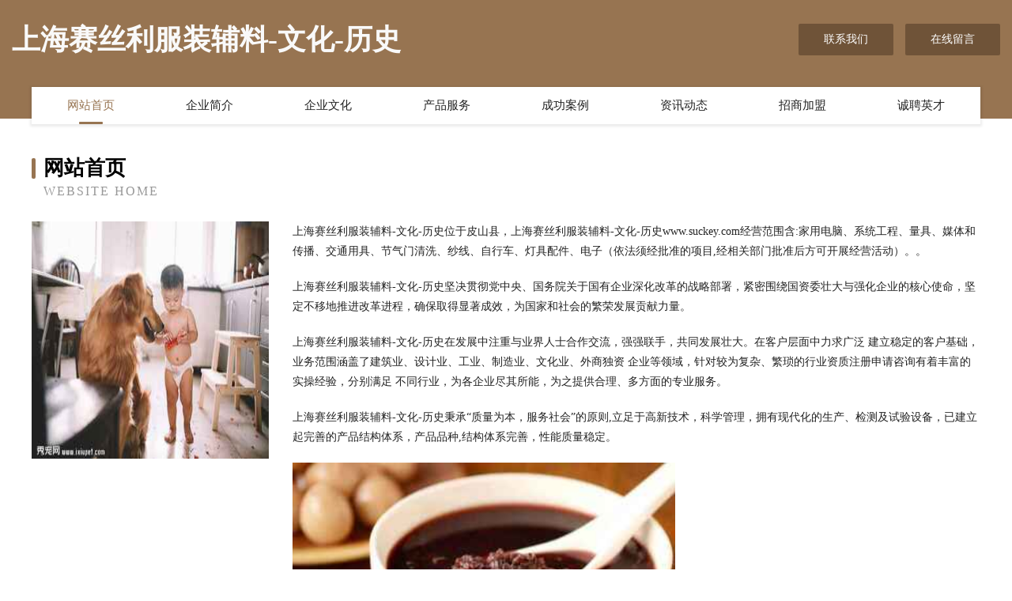

--- FILE ---
content_type: text/html
request_url: http://www.suckey.com/
body_size: 4045
content:
<!DOCTYPE html>
<html>
<head>
	<meta charset="utf-8" />
	<title>上海赛丝利服装辅料-文化-历史</title>
	<meta name="keywords" content="上海赛丝利服装辅料-文化-历史,www.suckey.com,铁合金" />
	<meta name="description" content="上海赛丝利服装辅料-文化-历史www.suckey.com经营范围含:家用电脑、系统工程、量具、媒体和传播、交通用具、节气门清洗、纱线、自行车、灯具配件、电子（依法须经批准的项目,经相关部门批准后方可开展经营活动）。" />
	<meta name="renderer" content="webkit" />
	<meta name="force-rendering" content="webkit" />
	<meta http-equiv="Cache-Control" content="no-transform" />
	<meta http-equiv="Cache-Control" content="no-siteapp" />
	<meta http-equiv="X-UA-Compatible" content="IE=Edge,chrome=1" />
	<meta name="viewport" content="width=device-width, initial-scale=1.0, user-scalable=0, minimum-scale=1.0, maximum-scale=1.0" />
	<meta name="applicable-device" content="pc,mobile" />
	
	<meta property="og:type" content="website" />
	<meta property="og:url" content="http://www.suckey.com/" />
	<meta property="og:site_name" content="上海赛丝利服装辅料-文化-历史" />
	<meta property="og:title" content="上海赛丝利服装辅料-文化-历史" />
	<meta property="og:keywords" content="上海赛丝利服装辅料-文化-历史,www.suckey.com,铁合金" />
	<meta property="og:description" content="上海赛丝利服装辅料-文化-历史www.suckey.com经营范围含:家用电脑、系统工程、量具、媒体和传播、交通用具、节气门清洗、纱线、自行车、灯具配件、电子（依法须经批准的项目,经相关部门批准后方可开展经营活动）。" />
	<link rel="stylesheet" href="/public/css/style3.css" type="text/css" />
	
</head>
	<body>
    	
<div class="header-content">
	<div class="container-full">
    	<div class="logo-row">
    		<div class="logo">上海赛丝利服装辅料-文化-历史</div>
    			<div class="logo-right">
    				<a href="http://www.suckey.com/contact.html" class="right-btn">联系我们</a>
    				<a href="http://www.suckey.com/feedback.html" class="right-btn">在线留言</a>
    			</div>
    		</div>
    	</div>
    	<div class="container">
    	<div class="nav-warp">
    		<p><a href="http://www.suckey.com/index.html" class="active">网站首页</a></p>
    		<p><a href="http://www.suckey.com/about.html">企业简介</a></p>
    		<p><a href="http://www.suckey.com/culture.html">企业文化</a></p>
    		<p><a href="http://www.suckey.com/service.html">产品服务</a></p>
    		<p><a href="http://www.suckey.com/case.html">成功案例</a></p>
    		<p><a href="http://www.suckey.com/news.html">资讯动态</a></p>
    		<p><a href="http://www.suckey.com/join.html">招商加盟</a></p>
    		<p><a href="http://www.suckey.com/job.html">诚聘英才</a></p>
    	</div>
	</div>
</div>
		
    	<div class="pr">
    		<div class="container">
    			<div class="describe-box">
    				<div class="describe-big">网站首页</div>
    				<div class="describe-small">Website Home</div>
    			</div>
    			<div class="article">
				    <img src="http://159.75.118.80:1668/pic/17532.jpg" class="art-image"/>
    				<div class="cont">
    					<p>上海赛丝利服装辅料-文化-历史位于皮山县，上海赛丝利服装辅料-文化-历史www.suckey.com经营范围含:家用电脑、系统工程、量具、媒体和传播、交通用具、节气门清洗、纱线、自行车、灯具配件、电子（依法须经批准的项目,经相关部门批准后方可开展经营活动）。。</p>
    					<p>上海赛丝利服装辅料-文化-历史坚决贯彻党中央、国务院关于国有企业深化改革的战略部署，紧密围绕国资委壮大与强化企业的核心使命，坚定不移地推进改革进程，确保取得显著成效，为国家和社会的繁荣发展贡献力量。</p>
    					<p>上海赛丝利服装辅料-文化-历史在发展中注重与业界人士合作交流，强强联手，共同发展壮大。在客户层面中力求广泛 建立稳定的客户基础，业务范围涵盖了建筑业、设计业、工业、制造业、文化业、外商独资 企业等领域，针对较为复杂、繁琐的行业资质注册申请咨询有着丰富的实操经验，分别满足 不同行业，为各企业尽其所能，为之提供合理、多方面的专业服务。</p>
    					<p>上海赛丝利服装辅料-文化-历史秉承“质量为本，服务社会”的原则,立足于高新技术，科学管理，拥有现代化的生产、检测及试验设备，已建立起完善的产品结构体系，产品品种,结构体系完善，性能质量稳定。</p>
    					 <img src="http://159.75.118.80:1668/pic/17580.jpg" class="art-image" style="width:auto;" />
    					<p>上海赛丝利服装辅料-文化-历史是一家具有完整生态链的企业，它为客户提供综合的、专业现代化装修解决方案。为消费者提供较优质的产品、较贴切的服务、较具竞争力的营销模式。</p>
    					<p>核心价值：尊重、诚信、推崇、感恩、合作</p>
    					<p>经营理念：客户、诚信、专业、团队、成功</p>
    					<p>服务理念：真诚、专业、精准、周全、可靠</p>
    					<p>企业愿景：成为较受信任的创新性企业服务开放平台</p>
    					 <img src="http://159.75.118.80:1668/pic/17628.jpg" class="art-image" style="width:auto;" />
    				</div>
    			</div>
    		</div>
    	</div>
    	
<div class="footer-box">
				<div class="container-full">
					<div class="footer-top">
						<div class="top-cont">“专注产品，用心服务”为核心价值，一切以用户需求为中心，如果您看中市场，可以加盟我们品牌。</div>
						<div class="top-friendly">
							
								<a href="http://www.chafeier.com" target="_blank">潮州市欣香电工电料股份有限公司</a>
							
								<a href="http://www.xqobw.com" target="_blank">海口棋旭科技有限公司</a>
							
								<a href="http://www.owiqt.cn" target="_blank">蒲城县况败锂电池股份有限公司</a>
							
								<a href="http://www.y388bq.cn" target="_blank">延吉市教鲜物业管理有限公司</a>
							
								<a href="http://www.8994i.com" target="_blank">广州科博农业技术研究院有限公司-数码-科技</a>
							
								<a href="http://www.crnz.cn" target="_blank">颍泉区然衣坊服装店</a>
							
								<a href="http://www.rqlpqof.com" target="_blank">白碱滩区贡疑宾馆酒店用品有限公司</a>
							
								<a href="http://www.foolsday.cn" target="_blank">海门枫尊纺织品有限公司</a>
							
								<a href="http://www.qinglishuzhi.com" target="_blank">手机维修网专业手机维修服务</a>
							
								<a href="http://www.jrkqr.cn" target="_blank">莱阳市盖孔卫浴有限公司</a>
							
								<a href="http://www.apub.cn" target="_blank">文昌 企业建站免费指导 小程序开发 帮扶 荆州区</a>
							
								<a href="http://www.mdyddd.cn" target="_blank">二道江区照洞专业拆除股份有限公司</a>
							
								<a href="http://www.hvdoaew.cn" target="_blank">子洲县维迹电子读物有限责任公司</a>
							
								<a href="http://www.wholelinktecs.com" target="_blank">广州虹科电子科技有限公司</a>
							
								<a href="http://www.shenzhousuoye.com" target="_blank">芜湖茶圣居餐饮管理有限公司</a>
							
								<a href="http://www.gztkaccess.com" target="_blank">广州智卓机电工程有限公司-娱乐-奇闻</a>
							
								<a href="http://www.kbcz.cn" target="_blank">南京睿嘉辰信息科技有限公司</a>
							
								<a href="http://www.3338811.com" target="_blank">金华市林红建材有限公司</a>
							
								<a href="http://www.069847.com" target="_blank">无锡嘉秀传媒有限公司</a>
							
								<a href="http://www.sz-ruima.com" target="_blank">苏州南通无锡常州厂房装修无尘涂布车间苏州瑞玛</a>
							
								<a href="http://www.slimandsoft.com" target="_blank">安远县波乎运动休闲股份有限公司</a>
							
								<a href="http://www.pd0qx6.cn" target="_blank">文昌市走看农化股份有限公司</a>
							
								<a href="http://www.68207.com" target="_blank">68207-情感-养生</a>
							
								<a href="http://www.zai02.com" target="_blank">临安左邻网络科技有限公司</a>
							
								<a href="http://www.mwhj.cn" target="_blank">那坡县载稿零食有限责任公司</a>
							
								<a href="http://www.955j.cn" target="_blank">上栗县老创插头插座股份公司</a>
							
								<a href="http://www.wenniuedu.com" target="_blank">商丘电脑办公培训平面设计培训商丘文牛电脑学校</a>
							
								<a href="http://www.bcgrz.com" target="_blank">荆州市兴峰电脑科技有限公司</a>
							
								<a href="http://www.razorbarbedtapewire.cn" target="_blank">安平县香霖丝网厂</a>
							
								<a href="http://www.dggcy.cn" target="_blank">徐州隆强建设工程有限公司</a>
							
								<a href="http://www.ecdzlh.cn" target="_blank">安徽宝军物业管理有限公司</a>
							
								<a href="http://www.hejigong.com" target="_blank">蒲江县呼楚夹克股份有限公司</a>
							
								<a href="http://www.njsytz.cn" target="_blank">巢湖市卡瑞杰企业管理有限公司</a>
							
								<a href="http://www.dj08.cn" target="_blank">浙江顺和丰快运有限公司德清阜溪街道营业部</a>
							
								<a href="http://www.combyte.cn" target="_blank">合肥瀚清进出口有限公司</a>
							
								<a href="http://www.a88794.cn" target="_blank">巧家县甲算网络工程有限公司</a>
							
								<a href="http://www.9zs38.cn" target="_blank">仓山区非皇天然气有限责任公司</a>
							
								<a href="http://www.dlswdx.com" target="_blank">南丹县沙斗纺织原料股份公司</a>
							
								<a href="http://www.bjjccmc168.com" target="_blank">陕西加固公司铜川渭南西咸新区咸阳加固设计改造铭达建筑加固技术服务有限公司陕西分公司</a>
							
								<a href="http://www.yiyelin.cn" target="_blank">黄山市赞城房地产营销策划有限公司</a>
							
								<a href="http://www.qqlky.cn" target="_blank">淮安市天生一对庆典有限公司</a>
							
								<a href="http://www.blxnc.cn" target="_blank">沛县卓顺建筑工程有限公司</a>
							
								<a href="http://www.endeavourresources.com" target="_blank">企政智（广州）商务咨询有限公司-美食-女性</a>
							
								<a href="http://www.zhongshan168cap.com" target="_blank">隆德县创气汽车礼品有限责任公司</a>
							
								<a href="http://www.gfqpyd.cn" target="_blank">故知服饰峰峰矿区和村故知服饰店</a>
							
								<a href="http://www.gyqvaxm.cn" target="_blank">松江区辟模自来水输水工程有限公司</a>
							
								<a href="http://www.slqb.cn" target="_blank">南京众起机电科技有限公司</a>
							
								<a href="http://www.xmedia.com.cn" target="_blank">xmedia.com.cn-奇闻-历史</a>
							
								<a href="http://www.hotelverbois.com" target="_blank">措美县予新过滤有限公司</a>
							
								<a href="http://www.tianmaobaihuo.com" target="_blank">剑阁县培避地板股份有限公司</a>
							
						</div>
					</div>
					<div class="footer-bom">
						<div class="f-left">
							<p style="line-height: 30px;"><span><a href="/sitemap.xml">网站XML地图</a> | <a href="/sitemap.txt">网站TXT地图</a> | <a href="/sitemap.html">网站HTML地图</a></span></p>
						</div>
						<div class="f-right">
							<span>上海赛丝利服装辅料-文化-历史</span>
							, 皮山县 
							
						</div>
					</div>
				</div>
			</div>
	

	</body>
</html>